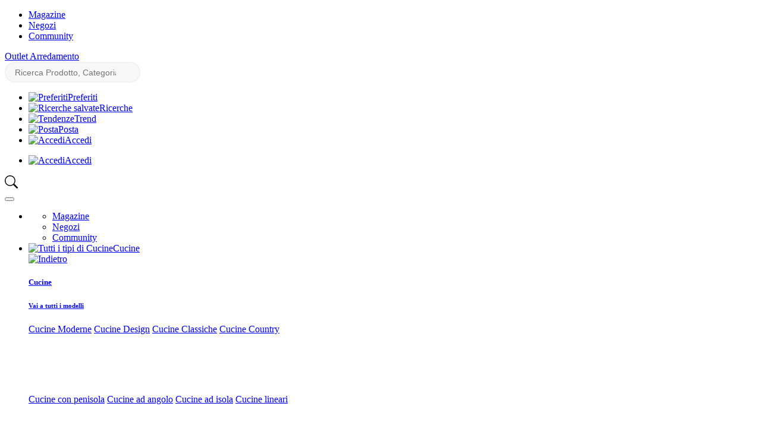

--- FILE ---
content_type: text/html
request_url: https://www.outletarredamento.it/?pagina=24
body_size: 24110
content:
<!doctype html>
<html prefix="og: http://ogp.me/ns#" lang="it" id="back-top">
<head>
  <meta charset="iso-8859-1">
  <title>Outlet Arredamento: Cucine, Divani, Mobili, Camere e Bagno</title>
  <script type="application/ld+json">
{
 "@context": "http://schema.org",
 "@type": "BreadcrumbList",
 "itemListElement":
 [
  {
   "@type": "ListItem",
   "position": 1,
   "item":
   {
    "@id": "https://www.outletarredamento.it/",
    "name": ""
    }
  },
  {
   "@type": "ListItem",
  "position": 2,
  "item":
   {
     "@id": "https://www.outletarredamento.it",
     "name": ""
   }
  }
 ]
}
</script>
  <meta name="description" content="In Outlet Arredamento trovi un ampio catalogo di cucine, camere, divani, soggiorni, salotti, armadi e arredo bagno.  Occasioni ed offerte per i mobili di design." />
  <meta name="robots" content="index, follow" />
  <meta name="viewport" content="width=device-width, initial-scale=1.0, viewport-fit=cover" />
  <link rel="canonical" href="https://www.outletarredamento.it" />
  <meta name="format-detection" content="telephone=no">
  <meta property="og:title" content="Outlet Arredamento: Cucine, Divani, Mobili, Camere e Bagno" />
  <meta property="og:type" content="website" />
  <meta property="og:url" content="https://www.outletarredamento.it" />
  <meta property="og:image" itemprop="image" content="https://www.outletarredamento.it/core/resize_image.asp?image=/images/logo.webp" />
  <meta property="og:description" content="In Outlet Arredamento trovi un ampio catalogo di cucine, camere, divani, soggiorni, salotti, armadi e arredo bagno.  Occasioni ed offerte per i mobili di design." />
  <meta name="facebook-domain-verification" content="cmvfmlmwmy3hv8tglt75vslkrvpsta" />
  <link rel="apple-touch-icon" sizes="57x57" href="/@/imgs/favicon/apple-icon-57x57.png">
  <link rel="apple-touch-icon" sizes="60x60" href="/@/imgs/favicon/apple-icon-60x60.png">
  <link rel="apple-touch-icon" sizes="72x72" href="/@/imgs/favicon/apple-icon-72x72.png">
  <link rel="apple-touch-icon" sizes="76x76" href="/@/imgs/favicon/apple-icon-76x76.png">
  <link rel="apple-touch-icon" sizes="114x114" href="/@/imgs/favicon/apple-icon-114x114.png">
  <link rel="apple-touch-icon" sizes="120x120" href="/@/imgs/favicon/apple-icon-120x120.png">
  <link rel="apple-touch-icon" sizes="144x144" href="/@/imgs/favicon/apple-icon-144x144.png">
  <link rel="apple-touch-icon" sizes="152x152" href="/@/imgs/favicon/apple-icon-152x152.png">
  <link rel="apple-touch-icon" sizes="180x180" href="/@/imgs/favicon/apple-icon-180x180.png">
  <link rel="icon" type="image/png" sizes="192x192" href="/@/imgs/favicon/android-icon-192x192.png">
  <link rel="icon" type="image/png" sizes="32x32" href="/@/imgs/favicon/favicon-32x32.png">
  <link rel="icon" type="image/png" sizes="96x96" href="/@/imgs/favicon/favicon-96x96.png">
  <link rel="icon" type="image/png" sizes="16x16" href="/@/imgs/favicon/favicon-16x16.png">
  <link rel="manifest" href="/@/imgs/favicon/manifest.json">
  <meta name="msapplication-TileColor" content="#ffffff">
  <meta name="msapplication-TileImage" content="/@/imgs/favicon/ms-icon-144x144.png">
  <meta name="theme-color" content="#ffffff">

  <!--<script src="/@/cookie/getCookie.min.js"></script>-->
  <script>function getCookie(e){for(var o=document.cookie.split(";"),t=0;t<o.length;t++){var n=o[t].split("=");if(e==n[0].trim())return decodeURIComponent(n[1])}return null}</script>
    <script>
function checkWebPSupport() {
  return new Promise((resolve, reject) => {
  var img = new Image();
  img.onload = function() { setCookie('img_webp', 'va', 250); };
    img.onerror = function() { setCookie('img_webp', 'nonva', 250); };
    img.src = '/core/test/webp.webp';
  })
} 
if (getCookie('img_webp') == null || getCookie('img_webp') == '') {checkWebPSupport()};
function setCookie(cname, cvalue, exdays) {
  const d = new Date();
  d.setTime(d.getTime() + (exdays*24*60*60*1000));
  let expires = "expires="+ d.toUTCString();
  document.cookie = cname + "=" + cvalue + ";" + expires + ";path=/";
}
</script>
  <script src="/@/js/essential-outlet/utils.js?t=1.0"></script>
  <script src="/@/js/essential-outlet/user-utils.js?t=1.0"></script>
  <script src="/@/js/essential-outlet/fetch.js?t=1.0"></script>
  <script src="/@/js/b5/bootstrap.min.js?t=1.0" async defer></script>

  <!--Essential CSS-->

  <link rel="preload" as="style" href="/@/css/b5/bootstrap-grid.min.css?t=1.0">
  <link rel="stylesheet" href="/@/css/b5/bootstrap-grid.min.css?t=1.0">
  <link rel="preload" as="style" href="/@/css/b5/bootstrap-reboot.min.css?t=1.0">
  <link rel="stylesheet" href="/@/css/b5/bootstrap-reboot.min.css?t=1.0">
  <link rel="preload" as="style" href="/@/css/b5/bootstrap-utilities.min.css?t=1.0">
  <link rel="stylesheet" href="/@/css/b5/bootstrap-utilities.min.css?t=1.0">
  <link rel="preload" as="style" href="/@/css/b5/bootstrap.min.css?t=1.0">
  <link rel="stylesheet" href="/@/css/b5/bootstrap.min.css?t=1.0">

  <link rel="preload" as="style" href="/@/css/essential/style_head.min.css?t=1.0">
  <link rel="stylesheet" href="/@/css/essential/style_head.min.css?t=1.0">
  <link rel="preload" as="style" href="/@/css/essential/style_schedine.min.css?t=1.0">
  <link rel="stylesheet" href="/@/css/essential/style_schedine.min.css?t=1.0">
  <link rel="preload" as="style" href="/@/css/essential/style_index.min.css?t=1.0">
  <link rel="stylesheet" href="/@/css/essential/style_index.min.css?t=1.0">

  <script>
    document.addEventListener("DOMContentLoaded", function () {
      watchIfDeskOrMobile('768');

      const goBackTogglers = document.querySelectorAll('.nav-link.indietro');
          [...goBackTogglers].forEach(goBack => {
            goBack.addEventListener('click', function(e) {
              const el = e.currentTarget,
                    dropdownParent = el.closest('.dropdown-menu');
                    dropdownParent.style.display = 'none';
            })
          });

      checkCustomerWishlist();
      listenAdWishlistClick();
      
      const loginImg = document.getElementById('login-img'),
        loginText = document.getElementById('login-text'),
        loginTextFooter = document.getElementById('login-text-footer'),
        liLogin = document.querySelector('.li-login'),
        liTrends = document.querySelector('.li-trends'),
        liPreferiti = document.querySelector('.li-preferiti');
        liPosta = document.querySelector('.li-posta');
        liSearch = document.querySelector('.li-search');


      const trackLastSeen = () => {
        const currentUrl = window.location.href;
        console.log(currentUrl)
        if (currentUrl.endsWith('.html')) {
          const image = document.head.querySelector("meta[property='og:image']").getAttribute("content");
          const data = {
            "l": window.location.pathname,
            "i": image.replace('https://www.outletarredamento.it/core/resize_image.asp?image=', '')
          };
          updateLastSeenCookie(data)
        }
      }

      if (isCustomerLogged()) {
//        loginImg.src = '/@/imgs/svg/bootrap-icons/person-circle-logged.svg';
        loginImg.src = '/@/imgs/svg/bootrap-icons/person-circle.svg';
        loginText.innerText = 'Profilo';
        loginText.classList.add('text-bold');
//        loginText.classList.add('text-blue');
        loginTextFooter.innerText = 'Profilo';
        loginTextFooter.classList.add('text-bold');
        liLogin.classList.add('d-none');
        liTrends.classList.remove('d-none');
        liPreferiti.classList.remove('d-none');
        liPosta.classList.remove('d-none');
        liSearch.classList.remove('d-none');
        trackLastSeen()
      } else {
        loginImg.src = '/@/imgs/svg/bootrap-icons/person-circle.svg';
        loginText.innerText = 'Accedi';
        loginText.classList.remove('text-bold');
//        loginText.classList.remove('text-blue');
        loginTextFooter.innerText = 'Accedi';
        loginTextFooter.classList.remove('text-bold');
        liTrends.classList.add('d-none');
        liPreferiti.classList.add('d-none');
        liPosta.classList.add('d-none');
        liSearch.classList.add('d-none');
      }

    })

    var consetCookie1 = getCookie("CookieConsent");
    if (consetCookie1) {
      var idExec = 0;
      function adv_chiamata(id_banner) {
        const advFetchUri = "/api/adv.asp?id=" + id_banner + "&rnd=" + Math.random();
        essentialFetchAsync(advFetchUri, 'GET').then((resp) => {
          if (resp) {
            document.querySelector('#adv_' + id_banner).innerHTML = resp;
            if (resp.indexOf('script') > 0) {
              const srcPixelScriptADV = document.querySelector('#adv_' + id_banner + ' script').src,
                newScriptPixelADV = document.createElement("script");

              newScriptPixelADV.type = 'text/javascript';
              newScriptPixelADV.src = srcPixelScriptADV;
              document.body.appendChild(newScriptPixelADV);
            } else if (resp.indexOf('overlayPop') > 0) {
              setTimeout(function () {
                document.body.classList.add("modal-open");
                document.querySelector(".overlayPop").style.display = "flex";
                document.querySelector(".overlayPop").classList.add("show");
                document.querySelector('#adv_'+id_banner).style.zIndex = "999999999";
              }, 5000);
              var time_chiusura_overlay = document.querySelector(".overlayPop").getAttribute("data-close");
              time_chiusura_overlay = 5000 + Number(time_chiusura_overlay) ;
              setTimeout(function () {
                if (document.body.classList.contains("modal-open")) {
                  document.body.classList.remove("modal-open");
                  document.querySelector(".overlayPop").style.display = "none";
                  document.querySelector(".overlayPop").classList.remove("show");
                  document.querySelector("#adv_45").remove();
                }
              }, time_chiusura_overlay);
            }
          }
        })
      }

      function chiudi_overlay() {
        document.body.classList.remove("modal-open");
        document.querySelector(".overlayPop").style.display = "none";
        document.querySelector(".overlayPop").classList.remove("show");
        document.querySelector("#adv_45").remove();
        
      };
      function attiva_audio() {
        var videoConAudio = document.querySelector(".overlayPop video");
        if (videoConAudio.muted == true) {
          videoConAudio.muted = false;
          document.querySelector(".overlayPop .audio_si_no img").setAttribute("src", "/@/js-css/svg/volume.svg");
        } else {
          videoConAudio.muted = true;
          document.querySelector(".overlayPop .audio_si_no img").setAttribute("src", "/@/js-css/svg/volume-off.svg");
        }
      };
      essentialFetchAsync('/api/adv.asp?id=0', 'GET');
    }

    function goBack() {
      window.history.back();
    }
  </script>


</head>

<body>


  <div class="skin">
    <div id="adv_34"></div>
<script>adv_chiamata(34);
</script>
  </div>

  <div id="adv_45"></div><script>adv_chiamata(45);</script>

  <script>
    let showing = false;

    const toggleSearchBox = (forceHide = null) => {
      const searchBoxTmpl = document.querySelector('.search-box-template'),
        searchBoxTarget = document.querySelector('.search-box-target');

      if (forceHide) {
        showing = true;
      }

      if (!showing) {
        if (searchBoxTmpl) {
          if (searchBoxTmpl.children.length) {
            if (searchBoxTarget) {
              [...searchBoxTmpl.children].forEach(e => {
                searchBoxTarget.appendChild(e)
              });

            }
          }
        }
      } else {
        if (searchBoxTarget) {
          if (searchBoxTarget.children.length) {
            if (searchBoxTmpl) {
              [...searchBoxTarget.children].forEach(e => {
                searchBoxTmpl.appendChild(e)
              });
            }
          }
        }
      }
      if (searchBoxTarget) {
        if (searchBoxTarget.classList.length) {
          searchBoxTarget.classList.toggle('search-box-collapsed');
        }
      }
      showing = !showing;
    }



    const mediaQuery = window.matchMedia('(min-width: 992px)')
    function handleTabletChange(e) {
      if (e.matches) {
        toggleSearchBox(true)
      }
    }

    mediaQuery.addListener(handleTabletChange)
    handleTabletChange(mediaQuery)



    document.addEventListener("DOMContentLoaded", function () {
      document.querySelector('.mobile-search').addEventListener('click', function () {
        toggleSearchBox()
      })
    })


  </script>

  <div class="bg-white position-relative all">

    <nav class="navbar navbar-expand-lg nav-default hs-nav my-0 mx-auto w-100">
      <div class="serv-menu desk d-none d-lg-block position-absolute bg-custom-red top-0">
        <ul class="d-inline-block m-0">
          <li class="d-inline"><a class="text-white" rel="noopener" href="https://www.arredamento.it" target="_blank" title="Arredamento">Magazine</a></li>
          <li class="d-inline"><a class="text-white" rel="noopener" href="https://www.negozidiarredamento.it" target="_blank" title="Negozi di arredamento">Negozi</a></li>
          <li class="d-inline"><a class="text-white" rel="noopener" href="https://www.arredamento.it/forum/" target="_blank" title="Forum Arredamento">Community</a></li>
        </ul>
      </div>
      <div class="container-fluid d-block px-0 hs-nav">
        <div class="navbar-header py-2 px-3 p-md-3 d-flex align-items-center" itemscope itemtype="https://schema.org/Organization">
          <div class="logo col d-flex"><a href="/" class="image m-0 d-block" title="Outlet Arredamento">Outlet Arredamento</a></div>
          <div class="col text-center px-3 px-md-0 search-box-template d-none d-lg-block"><script>

	function ripristino() {
		const searchBoxContainer = document.querySelector('.search-box-container'),
		searchBox = searchBoxContainer.querySelector('#search-box'),
			closeIcon = searchBoxContainer.querySelector('.fa-times'),
			resultContainer = document.querySelector('.search-box-result');

		searchBox.value = "";
		closeIcon.setAttribute("onclick", "");
		closeIcon.classList.remove("fa-times");
		if (resultContainer.classList.contains('d-block')) {
			resultContainer.classList.remove('d-block');
		}
		resultContainer.innerHTML = "";
		resultContainer.classList.add('d-none');

	}
	
	window.addEventListener("DOMContentLoaded", () => {
		const searchBoxContainer = document.querySelector('.search-box-container'),
		searchBox = searchBoxContainer.querySelector('#search-box'),
			searchIcon = searchBoxContainer.querySelector('.fa-search'),
			closeIcon = searchBoxContainer.querySelector('.fa-times'),
			resultContainer = document.querySelector('.search-box-result');

		searchBox.addEventListener("keyup", (event) => {
			searchIcon.classList.add('fa-times');
			searchIcon.setAttribute('onclick', "ripristino()");
			if (event.currentTarget.value.length === 0) {
				closeIcon.setAttribute('onclick', "");
				closeIcon.classList.remove('.fa-times');
			}


		
			
			let getUrl = new URL(window.location.origin + '/core/elastic_cerca.asp');
			getUrl.searchParams.set('keyword', event.currentTarget.value);

			
			fetch(getUrl, {
				method: 'GET'
			})
			.then(response => {
				if (!response.ok) {
					throw new Error(`Errore http! status: ${response.status}`);
				}
				return response.text();
			})
			.then(data => {
				
				resultContainer.classList.add('d-block');
				resultContainer.innerHTML = data;
				searchBox.style.background = "#fff";
				
			})
			.catch(error => {
				console.error('Si Ã¨ verificato un errore:', error);
			});

		})


	});
</script>

<style>
	.fa-search {
		background-image: url(/@/imgs/svg/loupe-b.svg);
		background-repeat: no-repeat;
		background-position: center;
		background-size: 18px;
	}

	.cerca_navbar .fa-search.fa-times {
		background-image: url(/@/imgs/svg/close.svg) !important;
		background-repeat: no-repeat;
		background-position: center;
		background-size: 18px;
	}


	#search-box {
		padding: 8px 40px 8px 15px;
		border: solid 1.5px #f2f2f2;
		outline: none !important;
		border-radius: 20px;
		background-color: #f8f8f8;
		font-size: 14px;
	}

	#search-box:hover,
	#search-box:focus,
	#search-box:visited {
		background-color: white;
	}

	.cerca_navbar .fa-search {

		top: auto;
		right: 0;
		width: 45px;
	}

	.search-box-result {
		border-top: 0.1rem solid #eff1f3;
		left: 1rem;
		right: 1rem;
		top: calc(100% - auto);
		-webkit-box-shadow: 0 0.2rem 0.75rem rgba(26, 42, 52, 0.25);
		box-shadow: 0 0.2rem 0.75rem rgba(26, 42, 52, 0.25);
		height: calc(-6.6rem + 100vh);
		box-sizing: border-box;
		max-height: 550px !important;
		z-index: 10000 !important;
	}

	.risultatiSinistra {
		padding: 0;
		display: -webkit-box;
		display: -ms-flexbox;
		display: flex;
		margin: 0;
		-webkit-box-orient: vertical;
		-webkit-box-direction: normal;
		-ms-flex-direction: column;
		flex-direction: column;
		-webkit-box-flex: 1;
		-ms-flex-positive: 1;
		flex-grow: 1;
		min-width: 30%;
		box-sizing: border-box;
		overflow-y: scroll;
	}

	.risultatiDestra {
		padding: 0;
		display: flex;
		margin: 0;
		-webkit-box-orient: horizontal;
		-webkit-box-direction: normal;
		-ms-flex-direction: row;
		flex-direction: row;
		-ms-flex-wrap: wrap;
		flex-wrap: wrap;
		-webkit-box-flex: 1;
		-ms-flex-positive: 1;
		flex-grow: 1;
		position: relative;
		margin-left: 0px;
		border-top: none;
		border-left: 0.1rem solid #eff1f3;
		padding-left: 1rem;
		margin-left: 1rem;
		padding-top: 0;
		box-sizing: border-box;
		overflow-y: scroll;
	}

	.risultatiDestra li,
	.risultatiSinistra li {
		list-style: none;
		box-sizing: border-box;
	}

	.risultatiSinistra li a {
		background-color: transparent;
		outline-offset: .1rem;
		color: inherit;
		text-decoration: none;
		font-weight: bold;
		display: block;
		font-size: 1rem;
		text-align: left;
		color: #a5adb8;
		padding: 1rem 3rem 1rem 0.5rem;
		-webkit-transition: all 250ms ease;
		-o-transition: all 250ms ease;
		transition: all 250ms ease;
		box-sizing: border-box;
	}

	.risultatiSinistra li a:hover {
		color: #62707f;
		background-color: #eff1f3;
	}

	.risultatiDestra li {
		padding: 1rem;
		border-right: 0.1rem solid #eff1f3;
		border-bottom: 0.1rem solid #eff1f3;
		-webkit-box-flex: 1;
		-ms-flex-positive: 1;
		flex-grow: 1;
		width: 25%;
		max-width: 25%;
	}

	.risultatiDestra li a {
		background-color: transparent;
		outline-offset: .1rem;
		color: inherit;
		text-decoration: none;
		box-sizing: border-box;
	}

	.risultatiDestra li a:hover {
		color: #007dbc;
	}

	.risultatiDestra li a img {
		width: 100%;
		box-sizing: border-box;
	}

	.risultatiDestra li a p {
		display: block;
		text-align: left;
		width: 100%;
		/*font-style: italic;*/
		padding: .5rem;
		font-size: .8rem;
		line-height: 1.2;
		box-sizing: border-box;
	}

	@media(max-width: 1599px) {
		.risultatiDestra li {
			width: 33.33333%;
			max-width: 33.33333%;
		}
	}

	@media(max-width: 1220px) {
		.searchResult {
			top: calc(100% - 10rem)
		}
	}

	@media(max-width: 1199px) {
		.risultatiSinistra {
			min-width: 100%;
		}

		.searchResult {
			display: block !important;
		}

		.risultatiDestra {
			border: none !important;
			padding: 0 !important;
			margin: 0 !important;
		}
	}

	@media(max-width: 991px) {
		.risultatiDestra li {
			width: 50%;
			max-width: 50%;
		}

		.risultatiDestra li a p {
			font-size: .9rem;
			padding: .5rem;
		}

		.risultatiSinistra li a {
			font-size: 14px;
		}

		.risultatiDestra li a p {
			font-size: 13px;
		}
	}

	@media (max-width: 767px) {
		.cercaMenu {
			position: relative;
			right: 0rem;
			cursor: pointer;
			background: none;
			border: none;
			float: right;
		}

		.cercaMenu svg {
			width: 20px;
			height: 20px;
		}

		#ricerchina {
			z-index: 1000;
			background: var(--white);
			padding: .5rem;
			position: absolute;
			left: 0;
			right: 0; 
			top: calc(100% + 1px);
		}

		.cerca_navbar {
			width: 100%;
			margin: 0;
			float: none !important
		}

		#search-box {
			font-size: 12px;
		}

		.search-box-result {
			top: auto;
		}
	}


	.search-box-result:empty {
		display: none !important;
	}
</style>


<div class="cerca_navbar ricerca d-flex search-box-container position-relative">
	<input type="text" id="search-box" class="w-100 text-start fw-light" placeholder="Ricerca Prodotto, Categoria, Ecc.." autocomplete="off" title="Ricerca Prodotto" /><i
		class="fa fa-search position-absolute h-100 bg-transparent" aria-hidden="true"></i>
</div>
<div class="search-box-result position-absolute bg-white text-uppercase overflow-auto p-3 pt-0 d-flex"></div></div>
          <div class="menu-utente col d-none d-lg-block">
            <ul class="row align-items-center justify-content-end">
              <li class="col-auto li-preferiti d-none"><a class="d-inline" href="/account/assistant" title="Preferiti" rel="nofollow"><img alt="Preferiti" src="/@/imgs/svg/bootrap-icons/heart.svg" width="20" height="20"><span>Preferiti</span></a></li>
              <li class="col-auto li-search d-none"><a class="d-inline" href="/account/searches" title="Ricerche salvate" rel="nofollow"><img alt="Ricerche salvate" src="/@/imgs/svg/bootrap-icons/search.svg" width="20" height="20"><span>Ricerche</span></a></li>
              <li class="col-auto li-trends d-none"><a class="d-inline" href="/account/trends" title="Tendenze" rel="nofollow"><img alt="Tendenze" src="/@/imgs/svg/bootrap-icons/lightning.svg" width="20" height="20"><span>Trend</span></a></li>
              <li class="col-auto li-posta d-none"><a class="d-inline" href="/account/requests" title="Posta" rel="nofollow"><img alt="Posta" src="/@/imgs/svg/bootrap-icons/chat-left.svg" width="20" height="20"><span>Posta</span></a></li>
              <li class="col-auto"><a class="d-inline" href="/account/profile" title="Accedi" rel="nofollow"><img id="login-img" alt="Accedi" src="/@/imgs/svg/bootrap-icons/person-circle.svg" width="20" height="20"><span id="login-text" class="">Accedi</span></a></li>
            </ul>
          </div>
          
          <div class="menu-utente col-auto d-block d-lg-none">
            <ul class="row align-items-center justify-content-end">
              <li class="col-auto li-login pe-3 ps-0"><a class="d-inline" href="/account/" title="Accedi" rel="nofollow"><img id="login-img" alt="Accedi" src="/@/imgs/svg/bootrap-icons/person-circle.svg" width="22" height="22"><span id="login-text" class="d-none">Accedi</span></a></li>
            </ul>
          </div>
          
          <div class="mobile-search col-auto d-lg-none mx-md-3 me-3">
            <svg xmlns="http://www.w3.org/2000/svg" width="22" height="22" fill="currentColor" class="bi bi-search"
              viewBox="0 0 16 16">
              <path
                d="M11.742 10.344a6.5 6.5 0 1 0-1.397 1.398h-.001q.044.06.098.115l3.85 3.85a1 1 0 0 0 1.415-1.414l-3.85-3.85a1 1 0 0 0-.115-.1zM12 6.5a5.5 5.5 0 1 1-11 0 5.5 5.5 0 0 1 11 0" />
            </svg>
          </div>
          <button type="button" class="navbar-toggler first-button shadow-none px-0" data-bs-toggle="collapse"
            data-bs-target="#mobile-nav" aria-expanded="false" name="Menu" title="Menu">
            <div class="animated-icon1 position-relative m-0">
              <span class="top-0 bg-dark d-block w-100 position-absolute"></span>
              <span class="bg-dark d-block w-100 position-absolute"></span>
              <span class="bg-dark d-block w-100 position-absolute"></span>
            </div>
          </button>
        </div>
        <div class="collapse navbar-collapse justify-content-center w-100" id="mobile-nav">

          <ul class="navbar-nav w-100 justify-content-around">
            <li class="nav-item dropdown has-megamenu d-block d-md-none">
              <div class="serv-menu bg-custom-red positon-relative w-100 text-center border-bottom border-white">
                <ul class="list-unstyled d-inline-block m-0 py-2">
                  <li class="d-inline"><a rel="noopener" class="ps-0 text-sm text-white" href="https://www.arredamento.it" target="_blank" title="Arredamento">Magazine</a></li>
                  <li class="d-inline"><a rel="noopener" class="ps-0 text-sm text-white" href="https://www.negozidiarredamento.it" target="_blank" title="Negozi di arredamento">Negozi</a>
                  </li>
                  <li class="d-inline"><a rel="noopener" class="ps-0 text-sm text-white" href="https://www.arredamento.it/forum/" target="_blank" title="Forum Arredamento">Community</a>
                  </li>
                </ul>
              </div>
            </li>

            
<li class="nav-item dropdown has-megamenu">
  <a href="/cucine" title="Le migliori Cucine" class="nav-link dropdown-toggle" data-bs-toggle="dropdown">
    <img class="d-lg-block my-lg-2 ms-3 me-4 mx-lg-auto" alt="Tutti i tipi di Cucine" src="/@/imgs/svg/kitchen.svg" width="28" height="28" loading="lazy">Cucine</a>
  <div class="dropdown-menu megamenu p-4 pb-5 px-lg-5 animate slideIn" role="menu">
    <div class="row g-3 justify-content-center">
      <div class="col nav-item d-block d-lg-none pb-4">
        <a href="#" class="nav-link medium indietro" title="Torna indietro"><img class="img-fluid" alt="Indietro" src="/@/imgs/left-arrow.svg" width="32" height="32" loading="lazy"></a>
      </div>
      <div class="col-lg-3">
        <h5><a href="/cucine" title="Cucine" class="text-decoration-underline">Cucine</a></h5>
        <h6><a href="/cucine" title="Cucine">Vai a tutti i modelli</a></h6>
        <a class="dropdown-item px-0 mb-2" href="/cucine_moderne" title="Cucine Moderne">Cucine Moderne</a>
        <a class="dropdown-item px-0 mb-2" href="/cucine_design" title="Cucine Design">Cucine Design</a>
        <a class="dropdown-item px-0 mb-2" href="/cucine_classico" title="Cucine Classiche">Cucine Classiche</a>
        <a class="dropdown-item px-0 mb-2" href="/cucine_country" title="Cucine Country">Cucine Country</a>
      </div>
      <div class="col-lg-3">
        <h5 class="d-none d-lg-block">&nbsp;</h5>
        <h6>&nbsp;</h6>
        <a class="dropdown-item px-0 mb-2" href="/cucine_con-penisola" title="Cucine con penisola">Cucine con penisola</a>
        <a class="dropdown-item px-0 mb-2" href="/cucine_ad-angolo" title="Cucine ad angolo">Cucine ad angolo</a>
        <a class="dropdown-item px-0 mb-2" href="/cucine_ad-isola" title="Cucine ad isola">Cucine ad isola</a>
        <a class="dropdown-item px-0 mb-2" href="/cucine_lineare" title="Cucine lineari">Cucine lineari</a>
      </div>
      <div class="col-lg-3">
        <h5>&nbsp;</h5>
        <h6>Elettrodomestici</h6>
        <a class="dropdown-item px-0 mb-2" href="/cappe" title="Cappe">Cappe</a>
        <a class="dropdown-item px-0 mb-2" href="/forno" title="Forno">Forno</a>
        <a class="dropdown-item px-0 mb-2" href="/elettrodomestici-frigorifero" title="Frigoriferi">Frigoriferi</a>
        <a class="dropdown-item px-0 mb-2" href="/lavastoviglie" title="Lavastoviglie">Lavastoviglie</a>
      </div>
      <div class="col-lg-3">
        <h5 class="d-none d-lg-block">&nbsp;</h5>
        <h6>&nbsp;</h6>
        <a class="dropdown-item px-0 mb-2" href="/lavello" title="Lavello">Lavello</a>
        <a class="dropdown-item px-0 mb-2" href="/elettrodomestici-piano-cottura" title="Piano Cottura">Piano Cottura</a>
        <a class="dropdown-item px-0 mb-2" href="/piccoli-elettrodomestici" title="Piccoli Elettrodomestici">Piccoli Elettrodomestici</a>
      </div>
    </div>
  </div>
</li>

<li class="nav-item dropdown has-megamenu">
  <a href="#" title="La Zona Giorno" class="nav-link dropdown-toggle" data-bs-toggle="dropdown"><img class="d-lg-block my-lg-2 ms-3 me-4 mx-lg-auto" alt="Tutti i tipi di Zona Giorno" src="/@/imgs/svg/sofa.svg" width="28" height="28" loading="lazy">Zona Giorno</a>
  <div class="dropdown-menu megamenu p-4 pb-5 px-lg-5 animate slideIn" role="menu">
    <div class="row g-3 justify-content-center">
      <div class="col nav-item d-block d-lg-none pb-4">
        <a href="#" class="nav-link medium indietro" title="Torna indietro"><img class="img-fluid" alt="Indietro" src="/@/imgs/left-arrow.svg" width="32" height="32" loading="lazy"></a>
      </div>
      <div class="col-lg-3">
        <h5 class="d-none d-lg-block">&nbsp;</h5>
        <h6>Categorie ordine alfabetico</h6>
        <a class="dropdown-item px-0 mb-2" href="/consolle" title="Consolle">Consolle</a>
        <a class="dropdown-item px-0 mb-2" href="/divani" title="Divani">Divani</a>
        <a class="dropdown-item px-0 mb-2" href="/divani_divani-letto" title="Divani letto">Divani letto</a>
        <a class="dropdown-item px-0 mb-2" href="/librerie" title="Librerie">Librerie</a>
        <a class="dropdown-item px-0 mb-2" href="/madie" title="Madie">Madie</a>
      </div>
      <div class="col-lg-3">
        <h5 class="d-none d-lg-block">&nbsp;</h5>
        <h6>&nbsp;</h6>
        <a class="dropdown-item px-0 mb-2" href="/mensole" title="Mensole">Mensole</a>
        <a class="dropdown-item px-0 mb-2" href="/mobili-ingresso" title="Mobili Ingresso">Mobili Ingresso</a>
        <a class="dropdown-item px-0 mb-2" href="/pareti-attrezzate" title="Pareti Attrezzate">Pareti Attrezzate</a>
        <a class="dropdown-item px-0 mb-2" href="/poltrone" title="Poltrone">Poltrone</a>
        <a class="dropdown-item px-0 mb-2" href="/poltrone-letto" title="Poltrone letto">Poltrone letto</a>
      </div>
      <div class="col-lg-3">
        <h5 class="d-none d-lg-block">&nbsp;</h5>
        <h6>&nbsp;</h6>
        <a class="dropdown-item px-0 mb-2" href="/poltrone-relax" title="Poltrone relax">Poltrone relax</a>
        <a class="dropdown-item px-0 mb-2" href="/portatv" title="Porta TV">Porta TV</a>
        <a class="dropdown-item px-0 mb-2" href="/pouf" title="Pouf">Pouf</a>
        <a class="dropdown-item px-0 mb-2" href="/sedie" title="Sedie">Sedie</a>
      </div>
      <div class="col-lg-3">
        <h5 class="d-none d-lg-block">&nbsp;</h5>
        <h6>&nbsp;</h6>
        <a class="dropdown-item px-0 mb-2" href="/sgabello" title="Sgabelli">Sgabelli</a>
        <a class="dropdown-item px-0 mb-2" href="/soggiorni-completi" title="Soggiorni completi">Soggiorni completi</a>
        <a class="dropdown-item px-0 mb-2" href="/tavoli" title="Tavoli">Tavoli</a>
        <a class="dropdown-item px-0 mb-2" href="/vetrinette" title="Vetrinette">Vetrinette</a>
      </div>
    </div>
  </div>
</li>

<li class="nav-item dropdown has-megamenu">
  <a href="#" title="La Zona Notte" class="nav-link dropdown-toggle" data-bs-toggle="dropdown"><img class="d-lg-block my-lg-2 ms-3 me-4 mx-lg-auto" alt="Tutti i tipi di Zona Notte" src="/@/imgs/svg/bed.svg" width="28" height="28" loading="lazy">Zona Notte</a>
  <div class="dropdown-menu megamenu p-4 pb-5 px-lg-5 animate slideIn" role="menu">
    <div class="row g-3 justify-content-center">
      <div class="col nav-item d-block d-lg-none pb-4">
        <a href="#" class="nav-link medium indietro" title="Torna indietro"><img class="img-fluid" alt="Indietro" src="/@/imgs/left-arrow.svg" width="32" height="32" loading="lazy"></a>
      </div>
      <div class="col-lg-3">
        <h5 class="d-none d-lg-block">&nbsp;</h5>
        <h6>Categorie ordine alfabetico</h6>
        <a class="dropdown-item px-0 mb-2" href="/armadi" title="Armadi">Armadi</a>
        <a class="dropdown-item px-0 mb-2" href="/camerette" title="Camerette">Camerette</a>
        <a class="dropdown-item px-0 mb-2" href="/camere-da-letto" title="Camere da letto">Camere da letto</a>
        <a class="dropdown-item px-0 mb-2" href="/cassettiere" title="Cassettiere">Cassettiere</a>
      </div>
      <div class="col-lg-3">
        <h5 class="d-none d-lg-block">&nbsp;</h5>
        <h6>&nbsp;</h6>
        <a class="dropdown-item px-0 mb-2" href="/comodini" title="Comodini">Comodini</a>        
        <a class="dropdown-item px-0 mb-2" href="/letti" title="Letti">Letti</a>
        <a class="dropdown-item px-0 mb-2" href="/materassi" title="Materassi">Materassi</a>
        <a class="dropdown-item px-0 mb-2" href="/reti-letto" title="Reti letto">Reti letto</a>
      </div>
    </div>
  </div>
</li>

<li class="nav-item dropdown has-megamenu">
  <a href="/arredo-bagno" title="L'Arredo Bagno" class="nav-link dropdown-toggle" data-bs-toggle="dropdown"><img class="d-lg-block my-lg-2 ms-3 me-4 mx-lg-auto" alt="Tutti i tipi di Arredo Bagno" src="/@/imgs/svg/bath.svg" width="28" height="28" loading="lazy">Arredo Bagno</a>
  <div class="dropdown-menu megamenu p-4 pb-5 px-lg-5 animate slideIn" role="menu">
    <div class="row g-3 justify-content-center">
      <div class="col nav-item d-block d-lg-none pb-4">
        <a href="#" class="nav-link medium indietro" title="Torna indietro"><img class="img-fluid" alt="Indietro" src="/@/imgs/left-arrow.svg" width="32" height="32" loading="lazy"></a>
      </div>
      <div class="col-lg-3">
        <h5><a href="/arredo-bagno" title="Mobili Bagno" class="text-decoration-underline">Mobili Bagno</a></h5>
        <h6><a href="/arredo-bagno" title="Mobili Bagno">Vai a tutti i modelli</a></h6>
        <a class="dropdown-item px-0 mb-2" href="/arredo-bagno_sospeso" title="Mobili bagno sospeso">Mobili bagno sospeso</a>
        <a class="dropdown-item px-0 mb-2" href="/arredo-bagno_a-terra" title="Mobili bagno a terra">Mobili bagno a terra</a>
        <a class="dropdown-item px-0 mb-2" href="/arredo-bagno_lavanderia" title="Mobili bagno lavanderia">Mobili bagno lavanderia</a>
      </div>
      <div class="col-lg-3">
        <h5 class="d-none d-lg-block">&nbsp;</h5>
        <h6>&nbsp;</h6>
        <a class="dropdown-item px-0 mb-2" href="/sanitari-bagno-box-doccia" title="Box doccia">Box doccia</a>
        <a class="dropdown-item px-0 mb-2" href="/lavabo" title="Lavabo">Lavabo</a>
        <a class="dropdown-item px-0 mb-2" href="/sanitari-bagno-piatti-doccia" title="Piatti doccia">Piatti doccia</a>
        <a class="dropdown-item px-0 mb-2" href="/sanitari-bagno-rubinetteria-bagno" title="Rubinetteria bagno">Rubinetteria bagno</a>
      </div>
      <div class="col-lg-3">
        <h5 class="d-none d-lg-block">&nbsp;</h5>
        <h6>&nbsp;</h6>
        <a class="dropdown-item px-0 mb-2" href="/sanitari" title="Sanitari">Sanitari</a>
        <a class="dropdown-item px-0 mb-2" href="/sanitari-bagno-vasche-da-bagno" title="Vasche da bagno">Vasche da bagno</a>
        <a class="dropdown-item px-0 mb-2" href="/sanitari-bagno-vasche-idromassaggio" title="Vasche idromassaggio">Vasche idromassaggio</a>
      </div>
    </div>
  </div>
</li>

<li class="nav-item dropdown has-megamenu">
  <a href="#" title="Prodotti per l'Edilizia" class="nav-link dropdown-toggle" data-bs-toggle="dropdown"><img class="d-lg-block my-lg-2 ms-3 me-4 mx-lg-auto" alt="Tutti per l'Edilizia" src="/@/imgs/svg/compass.svg" width="28" height="28" loading="lazy">Edilizia</a>
  <div class="dropdown-menu megamenu p-4 pb-5 px-lg-5 animate slideIn" role="menu">
    <div class="row g-3 justify-content-center">
      <div class="col nav-item d-block d-lg-none pb-4"><a href="#" class="nav-link medium indietro" title="Torna indietro"><img class="img-fluid" alt="Indietro" src="/@/imgs/left-arrow.svg" width="32" height="32" loading="lazy"></a>
      </div>
      <div class="col-lg-3">
        <h5 class="d-none d-lg-block">&nbsp;</h5>
        <h6>Categorie ordine alfabetico</h6>
        <a class="dropdown-item px-0 mb-2" href="/caminetti" title="Caminetti">Caminetti</a>
        <a class="dropdown-item px-0 mb-2" href="/carta-da-parati" title="Carta da Parati">Carta da Parati</a>
      </div>
      <div class="col-lg-3">
        <h5 class="d-none d-lg-block">&nbsp;</h5>
        <h6>&nbsp;</h6>
        <a class="dropdown-item px-0 mb-2" href="/pavimenti" title="Pavimenti">Pavimenti</a>
        <a class="dropdown-item px-0 mb-2" href="/porte" title="Porte">Porte</a>
        <a class="dropdown-item px-0 mb-2" href="/stufe" title="Stufe">Stufe</a>
      </div>
    </div>
  </div>
</li>

<li class="nav-item dropdown has-megamenu">
  <a href="/illuminazione" title="Illuminazione per la casa" class="nav-link dropdown-toggle" data-bs-toggle="dropdown"><img class="d-lg-block my-lg-2 ms-3 me-4 mx-lg-auto" alt="Tutti i tipi di Illuminazione" src="/@/imgs/svg/lamp.svg" width="28" height="28" loading="lazy">Illuminazione</a>
  <div class="dropdown-menu megamenu p-4 pb-5 px-lg-5 animate slideIn" role="menu">
    <div class="row g-3 justify-content-center">
      <div class="col nav-item d-block d-lg-none pb-4">
        <a href="#" class="nav-link medium indietro" title="Torna indietro"><img class="img-fluid" alt="Indietro" src="/@/imgs/left-arrow.svg" width="32" height="32" loading="lazy"></a>
      </div>
      <div class="col-lg-3">
        <h5><a href="/illuminazione" title="Lampade" class="text-decoration-underline">Lampade</a></h5>
        <h6><a href="/illuminazione" title="Lampade">Vai a tutti i modelli</a></h6>
        <a class="dropdown-item px-0 mb-2" href="/illuminazione_lampade-da-terra" title="Illuminazione da terra">Lampade da terra</a>
        <a class="dropdown-item px-0 mb-2" href="/illuminazione_lampade-da-tavolo" title="Illuminazione da tavolo">Lampade da tavolo</a>
        <a class="dropdown-item px-0 mb-2" href="/illuminazione_lampade-a-sospensione" title="Illuminazione a sospensione">Lampade a sospensione</a>
      </div>
      <div class="col-lg-3">
        <h5 class="d-none d-lg-block">&nbsp;</h5>
        <h6>&nbsp;</h6>
        <a class="dropdown-item px-0 mb-2" href="/illuminazione_lampade-da-parete" title="Illuminazione applique da parete">Applique da parete</a>
        <a class="dropdown-item px-0 mb-2" href="/illuminazione_lampade-da-soffitto" title="Illuminazione plafoniere da soffitto">Plafoniere da soffitto</a>
      </div>
    </div>
  </div>
</li>

<li class="nav-item dropdown has-megamenu">
  <a href="/arredo-giardino" title="Arredo Giardino" class="nav-link dropdown-toggle" data-bs-toggle="dropdown"><img class="d-lg-block my-lg-2 ms-3 me-4 mx-lg-auto" alt="Tutto per l'Arredo Giardino" src="/@/imgs/svg/terrace.svg" width="28" height="28" loading="lazy">Giardino</a>
  <div class="dropdown-menu megamenu p-4 pb-5 px-lg-5 animate slideIn" role="menu">
    <div class="row g-3 justify-content-center">
      <div class="col nav-item d-block d-lg-none pb-4"><a href="#" class="nav-link medium indietro" title="Torna indietro"><img class="img-fluid" alt="Indietro" src="/@/imgs/left-arrow.svg" width="32" height="32" loading="lazy"></a>
      </div>
      <div class="col-lg-3">
        <h5><a href="/arredo-giardino" title="Arredo Giardino" class="text-decoration-underline">Arredo Giardino</a></h5>
        <h6><a href="/arredo-giardino" title="Arredo Giardino">Categorie ordine alfabetico</a></h6>
        <a class="dropdown-item px-0 mb-2" href="/barbecue" title="Barbecue">Barbecue</a>
        <a class="dropdown-item px-0 mb-2" href="/arredo-giardino-casette-da-giardino" title="Casette da giardino">Casette da giardino</a>
        <a class="dropdown-item px-0 mb-2" href="/arredo-giardino-divani-giardino" title="Divani da giardino">Divani da giardino</a>
        <a class="dropdown-item px-0 mb-2" href="/pergotende" title="Pergotende">Pergotende</a>
      </div>
      <div class="col-lg-3">
        <h5 class="d-none d-lg-block">&nbsp;</h5>
        <h6>&nbsp;</h6>
        <a class="dropdown-item px-0 mb-2" href="/sedie-giardino" title="Sedie da giardino">Sedie da giardino</a>
        <a class="dropdown-item px-0 mb-2" href="/arredo-giardino-set" title="Set da giardino">Set da giardino</a>
        <a class="dropdown-item px-0 mb-2" href="/tavoli-da-giardino" title="Tavoli da giardino">Tavoli da giardino</a>
      </div>
    </div>
  </div>
</li>

<li class="nav-item dropdown has-megamenu">
  <a href="#" title="I Complementi" class="nav-link dropdown-toggle" data-bs-toggle="dropdown"><img class="d-lg-block my-lg-2 ms-3 me-4 mx-lg-auto" alt="Tutti i tipi di Complementi" src="/@/imgs/svg/carpet.svg" width="28" height="28" loading="lazy">Complementi</a>
  <div class="dropdown-menu megamenu p-4 pb-5 px-lg-5 animate slideIn" role="menu">
    <div class="row g-3 justify-content-center">
      <div class="col nav-item d-block d-lg-none pb-4">
        <a href="#" class="nav-link medium indietro" title="Torna indietro"><img class="img-fluid" alt="Indietro" src="/@/imgs/left-arrow.svg" width="32" height="32" loading="lazy"></a>
      </div>
      <div class="col-lg-3">
        <h5 class="d-none d-lg-block">&nbsp;</h5>
        <h6>Categorie ordine alfabetico</h6>
        <a class="dropdown-item px-0 mb-2" href="/antiquariato" title="Antiquariato">Antiquariato</a>
        <a class="dropdown-item px-0 mb-2" href="/appendiabiti" title="Appendiabiti">Appendiabiti</a>
        <a class="dropdown-item px-0 mb-2" href="/arredo-ufficio" title="Arredo Ufficio">Arredo Ufficio</a>
        <a class="dropdown-item px-0 mb-2" href="/biancheria-per-la-casa" title="Biancheria per la casa">Biancheria per la casa</a>
      </div>
      <div class="col-lg-3">
        <h5 class="d-none d-lg-block">&nbsp;</h5>
        <h6>&nbsp;</h6>
        <a class="dropdown-item px-0 mb-2" href="/oggettistica" title="Oggettistica">Oggettistica</a>
        <a class="dropdown-item px-0 mb-2" href="/quadri-moderni" title="Quadri Moderni">Quadri Moderni</a>        
        <a class="dropdown-item px-0 mb-2" href="/scarpiere" title="Scarpiere">Scarpiere</a>
      </div>
      <div class="col-lg-3">
        <h5 class="d-none d-lg-block">&nbsp;</h5>
        <h6>&nbsp;</h6>
        <a class="dropdown-item px-0 mb-2" href="/specchiere" title="Specchiere">Specchiere</a>
        <a class="dropdown-item px-0 mb-2" href="/tappeti" title="Tappeti">Tappeti</a>
        <a class="dropdown-item px-0 mb-2" href="/tavolini" title="Tavolini">Tavolini</a>        
      </div>
    </div>
  </div>
</li>


          </ul>
        </div>
        <div class="search-box-target d-block d-lg-none search-box-collapsed px-3"></div>
      </div>
    </nav>


    <script>
  function homeJumbotronSearch(event) {
    event.preventDefault();
    event.stopPropagation();
    const searchForm = document.querySelector('.form_homepage'),
          cat = searchForm.querySelectorAll('#categoria')[0],
          price = searchForm.querySelectorAll('#fascia_prezzo_a')[0];

    if (cat.value) {
        let newLocation = cat.value;
        if (price.value) {
            newLocation += '?pagina=1&fascia_prezzo_a=' + price.value;
        }
        window.location.assign(newLocation);
    }
}

/*  function homeJumbotronSearch(event) {
    event.preventDefault()
    event.stopPropagation()
    const searchForm = document.querySelector('.form_homepage'),
      cat = searchForm.querySelectorAll('#categoria')[0],
      price = searchForm.querySelectorAll('#fascia_prezzo_a')[0],
      mu = searchForm.querySelectorAll('#mu')[0];

    console.log(mu.value)
    if (cat.value) {
      let newLocation = cat.value;
      if (mu.value) {
        newLocation += '_' + mu.value.replace('/', '');
      }
      if (price.value) {
        newLocation += '?pagina=1&fascia_prezzo_a=' + price.value
      }
      window.location.assign(newLocation);
    }
  }*/
</script>

<style>
.slide {/* height: 428px;*/height: 326px;z-index: 100;}
.slide img {object-fit: cover;object-position: 50% 50%;height: 326px;}
.slide-1::before,.slide-2::before,.slide-3::before,.slide-4::before {z-index: 101;content: "";position: absolute;left: 0;width: 100%;height: 100%;background-color: var(--black);opacity: .45;}
.slide-1,.slide-2,.slide-3,.slide-4 {width: 1240px;height: 326px;}
@media (max-width: 767px) {
.slide {width: 100%;height: 326px;z-index: 100;}
.slide img {object-fit: cover;object-position: 50% 50%;height: 326px;}
.slide-1,.slide-2,.slide-3,.slide-4 {width: 100%;height: 326px;}
.form-floating > .form-select {   padding-top: .625rem;  height: calc(2px + 2.5rem);}
}
.form-select:focus {border-color: transparent;box-shadow: none;}
.form-floating label{  padding: 1rem 0.5rem;}
.col-hor{color: var(--gray-dark);}
</style>

<div class="container-fluid">
  <div class="row">
    <div class="col-12 p-0 position-relative">

      <div class="carousel slide" data-bs-ride="carousel">
        <div class="carousel-inner">
          <div class="slide-1">
            <img id="immagine-random" src="" alt="" class="d-block w-100" width="1240" height="340">
          </div>
        <!--
          <div class="slide-1 carousel-item active">
            <img src="/@/imgs/slider/desktop/slider-1.webp" class="d-block w-100" width="340" height="340" alt="Cucine Moderne" loading="lazy">
          </div>
          <div class="slide-2 carousel-item">
            <img src="/@/imgs/slider/desktop/slider-2.webp" class="d-block w-100" width="340" height="340" alt="Living" loading="lazy">
          </div>
          <div class="slide-3 carousel-item">
            <img src="/@/imgs/slider/desktop/slider-3.webp" class="d-block w-100" width="340" height="340" alt="Tavoli e Sedie" loading="lazy">
          </div>
          <div class="slide-4 carousel-item">
            <img src="/@/imgs/slider/desktop/slider-4.webp" class="d-block w-100" width="340" height="340" alt="Camere da Letto" loading="lazy">
          </div>
        -->
        </div>
      </div>
  <script>
    // Lista delle immagini con url e testo alternativo
    const immagini = [
      {
        url: "/@/imgs/slider/desktop/slider-1.webp",
        alt: "Cucine Moderne"
      },
      {
        url: "/@/imgs/slider/desktop/slider-2.webp",
        alt: "Living"
      },
      {
        url: "/@/imgs/slider/desktop/slider-3.webp",
        alt: "Tavoli e Sedie"
      },
      {
        url: "/@/imgs/slider/desktop/slider-4.webp",
        alt: "Camere da Letto"
      }
    ];

    // Funzione per selezionare un'immagine casuale
    function scegliImmagineCasuale(lista) {
      const index = Math.floor(Math.random() * lista.length);
      return lista[index];
    }

    // Al caricamento della pagina
    document.addEventListener('DOMContentLoaded', function () {
      const img = document.getElementById('immagine-random');
      const scelta = scegliImmagineCasuale(immagini);

      img.src = scelta.url;
      img.alt = scelta.alt;
    });
  </script>


      <form class="form_homepage" onsubmit="homeJumbotronSearch(event);">
        <h2 class="text-white light text-center mb-3">I mobili delle migliori marche a prezzi Outlet</h2>
        <div class="boxricerca row justify-content-center align-items-center">
          <div class="col-md-5 col-12 border-end border-1 responsive-border">
            <div class="form-floating">
              <select name="categoria" id="categoria" required class="form-select" aria-label="Ambiente">
                <!--<option value="">Quale prodotto cerchi?</option>-->
                <option value="">Tipologia prodotto</option>
                <option value="/cucine" data-id="07">Cucine</option>
                <option value="/tavoli" data-id="19">Tavoli</option>
                <option value="/sedie" data-id="18">Sedie</option>
                <option value="/divani" data-id="01">Divani</option>
                <option value="/madie" data-id="33">Madie</option>
                <option value="/pareti-attrezzate" data-id="35">Pareti Attrezzate</option>
                <option value="/letti" data-id="17">Letti</option>
                <option value="/armadi" data-id="06">Armadi</option>
                <option value="/camere-da-letto" data-id="51">Camere</option>
                <option value="/camerette" data-id="05">Camerette</option>
                <option value="/arredo-bagno" data-id="08">Arredo Bagno</option>
                <option value="/porte" data-id="16">Porte</option>
                <option value="/lampade" data-id="12">Lampade</option>
              </select>
              <label for="floatingInputValue" class="medium d-none d-md-block">Ambiente</label>
            </div>
          </div>
          <div class="col-md-5 col-12">
            <div class="form-floating">
              <select name="fascia_prezzo_a" id="fascia_prezzo_a" class="form-select" aria-label="Quanto vuoi spendere" disabled>
                <option value="">Scegli prima l'ambiente!</option>
                
              </select>
              <label for="floatingInputValue" class="medium d-none d-md-block">Prezzo</label>
            </div>
          </div>
          <div class="col-md-2 col-12 px-md-0 text-end">
            <button id="myBtn" class="btnricerca d-none d-md-inline-block" type="submit" value="Mostra risultati"
              title="Mostra i risultati"></button>
            <button id="myBtn" class="btnricerca my-2 d-block d-md-none" type="submit" value="Mostra risultati" title="Mostra i risultati">Trova i prodotti</button>
          </div>
        </div>

      </form>
      <script>
      const  Select_Category = document.getElementById("categoria");
      const Select_Fascia = document.getElementById('fascia_prezzo_a');
      Select_Category.addEventListener('change', function(){

        const selectedOption = Select_Category.options[Select_Category.selectedIndex];
        const dataId = selectedOption.dataset.id;

        fetch(`/api/fascia_prezzo.asp?id_categoria=${dataId}`, {
        method: 'GET'
        })
        .then(response => response.text())
        .then(data => {
          console.log(data);
          Select_Fascia.innerHTML = '';
          Select_Fascia.innerHTML = '<option value="">Prezzo fino a</option>'+data;
          Select_Fascia.removeAttribute('disabled');
        })
        .catch((error) => {
          console.error('Error:', error);
          Select_Fascia.addAttribute('disabled');
        });

      });
        
      </script>
    </div>
  </div>
</div>


    <div class="container px-4">
      <div class="row">
        <div class="col-12 pt-4">
          <div class="row justify-content-center">

            <div class="col-lg-3 col-md-auto col-6 pb-4">
              <a href="/cucine" title="Cucine" class="h-100 d-block position-relative b_h_cat">
                <div class="cat-img">
                  <img class="img-fluid" src="/@/imgs/box-homepage/cucine.webp" alt="Cucine" width="300" height="300">
                </div>
                <div class="position-absolute top-0 left-0 w-100 h-100 text-center overflow-hidden cat-txt">
                  <p class="my-4 text-white position-relative h4">Cucine</p>
                  <p class="position-absolute bottom-0 text-white w-100 text-center p-3">Cucine scontate delle migliori marche</p>
                </div>
              </a>
            </div>

            <div class="col-lg-3 col-md-auto col-6 pb-4">
              <a href="/divani" title="Salotti" class="h-100 d-block position-relative b_h_cat">
                <div class="cat-img">
                  <img class="img-fluid" src="/@/imgs/box-homepage/salotti.webp" alt="Salotti" width="300" height="300">
                </div>
                <div class="position-absolute top-0 left-0 w-100 h-100 text-center overflow-hidden cat-txt">
                  <p class="my-4 text-white position-relative h4">Divani</p>
                  <p class="position-absolute bottom-0 text-white w-100 text-center p-3">Divani in offerta dei migliori produttori</p>
                </div>
              </a>
            </div>

            <div class="col-lg-3 col-md-auto col-6 pb-4">
              <a href="/tavoli" title="Tavoli" class="h-100 d-block position-relative b_h_cat">
                <div class="cat-img">
                  <img class="img-fluid" src="/@/imgs/box-homepage/tavoli.webp" alt="Tavoli" width="300" height="300">
                </div>
                <div class="position-absolute top-0 left-0 w-100 h-100 text-center overflow-hidden cat-txt">
                  <p class="my-4 text-white position-relative h4">Tavoli</p>
                  <p class="position-absolute bottom-0 text-white w-100 text-center p-3">Tavoli per arredare casa con forti sconti</p>
                </div>
              </a>
            </div>

            <div class="col-lg-3 col-md-auto col-6 pb-4">
              <a href="/letti" title="Letti" class="h-100 d-block position-relative b_h_cat">
                <div class="cat-img">
                  <img class="img-fluid" src="/@/imgs/box-homepage/letti.webp" alt="Letti" width="300" height="300">
                </div>
                <div class="position-absolute top-0 left-0 w-100 h-100 text-center overflow-hidden cat-txt">
                  <p class="my-4 text-white position-relative h4">Letti</p>
                  <p class="position-absolute bottom-0 text-white w-100 text-center p-3">Arreda la tua camera con Letti in offerta</p>
                </div>
              </a>
            </div>

            <div class="col-lg-3 col-md-auto col-6 pb-4">
              <a href="/sedie" title="Sedie" class="h-100 d-block position-relative b_h_cat">
                <div class="cat-img">
                  <img class="img-fluid" src="/@/imgs/box-homepage/sedie.webp" alt="Sedie" width="300" height="300">
                </div>
                <div class="position-absolute top-0 left-0 w-100 h-100 text-center overflow-hidden cat-txt">
                  <p class="my-4 text-white position-relative h4">Sedie</p>
                  <p class="position-absolute bottom-0 text-white w-100 text-center p-3">Sedie per il tuo soggiorno e sala da pranzo</p>
                </div>
              </a>
            </div>

            <div class="col-lg-3 col-md-auto col-6 pb-4">
              <a href="/armadi" title="Armadi" class="h-100 d-block position-relative b_h_cat">
                <div class="cat-img">
                  <img class="img-fluid" src="/@/imgs/box-homepage/armadi.webp" alt="Armadi" width="300" height="300">
                </div>
                <div class="position-absolute top-0 left-0 w-100 h-100 text-center overflow-hidden cat-txt">
                  <p class="my-4 text-white position-relative h4">Armadi</p>
                  <p class="position-absolute bottom-0 text-white w-100 text-center p-3">Armadi per arredare la tua zona notte</p>
                </div>
              </a>
            </div>

            <div class="col-lg-3 col-md-auto col-6 pb-4">
              <a href="/arredo-bagno" title="Arredo Bagno" class="h-100 d-block position-relative b_h_cat">
                <div class="cat-img">
                  <img class="img-fluid" src="/@/imgs/box-homepage/bagno.webp" alt="Arredo Bagno" width="300" height="300">
                </div>
                <div class="position-absolute top-0 left-0 w-100 h-100 text-center overflow-hidden cat-txt">
                  <p class="my-4 text-white position-relative h4">Arredo Bagno</p>
                  <p class="position-absolute bottom-0 text-white w-100 text-center p-3">Mobili bagno per la tua casa in outlet</p>
                </div>
              </a>
            </div>

            <div class="col-lg-3 col-md-auto col-6 pb-4">
              <a href="/camerette" title="Camerette" class="h-100 d-block position-relative b_h_cat">
                <div class="cat-img">
                  <img class="img-fluid" src="/@/imgs/box-homepage/camerette.webp" alt="Camerette" width="300" height="300">
                </div>
                <div class="position-absolute top-0 left-0 w-100 h-100 text-center overflow-hidden cat-txt">
                  <p class="my-4 text-white position-relative h4">Camerette</p>
                  <p class="position-absolute bottom-0 text-white w-100 text-center p-3">Camerette per i tuoi ragazzi in sconto</p>
                </div>
              </a>
            </div>

          </div>
        </div>
      </div>
    </div>

    <div class="container px-4 px-md-5">
      <div class="row mx-md-4">
        <div class="col-12 pt-4">
          <div class="row">
            <div class="col-12 text-center p-4 pt-0">
              <p class="light">Scopri i trend della settimana</p>
              <h2 class="h4">I prodotti pi&ugrave; richiesti delle <span class="text-primary">migliori marche</span>
                d'arredo</h2>
            </div>
            <div id="465068" class="col-lg-4 col-md-6 col-sm-6 col-12 mb-4 box-hmp-prd tmpl-ina position-relative">
	<a class="prd-link collegamento-link d-block h-100" href="/cucine/cucina-stosa-metropolis-prezzo-outlet-scontata-30.html" title="Cucina Metropolis moderna tortora Stosa lineare scontata 30%">
		<div class="bollino_sconto position-absolute text-white">-30%</div>
		<img itemprop="image" class="schedina"  src="/images/cucine/cucina-stosa-metropolis-prezzo-outlet-scontata-30_s1_1610520.webp" alt="Cucina Metropolis moderna tortora Stosa lineare scontata 30%" width="400" height="400" />
		<div class="px-0 prd-info text-center">
			<p class="fw-bold mt-1 text-truncate prd-info-title text-center">Metropolis Stosa</p>
			<p class="mt-1 prd-info-title text-center"><i>cucina moderna</i></p>
			<p class="mt-1 prd-info-title text-center">Cucina Metropolis moderna tortora Stosa lineare scontata 30%</p>
			<div class="prd-price d-flex justify-content-between align-items-center mt-2">
				<del class="text-primary">&euro;5.380</del>
				<span class="fw-bold prd-sct">&euro;3.770</span>
			</div>
		</div>
	</a>
	<svg class="toggle-wishlist position-absolute" width="27" height="27" xmlns="http://www.w3.org/2000/svg">
		<use class="toggle-wishlist" href="#heart"></use>
	</svg>
</div>

            <div id="477782" class="col-lg-4 col-md-6 col-sm-6 col-12 mb-4 box-hmp-prd tmpl-ina position-relative">
	<a class="prd-link collegamento-link d-block h-100" href="/divani/divano-samoa-astor-prezzi-outlet-sconto-54.html" title="Divano Con penisola Astor Samoa ad un prezzo conveniente">
		<div class="bollino_sconto position-absolute text-white">-54%</div>
		<img itemprop="image" class="schedina"  src="/images/divani/divano-samoa-astor-prezzi-outlet-sconto-54_s1_1686830.webp" alt="Divano Con penisola Astor Samoa ad un prezzo conveniente" width="400" height="400" />
		<div class="px-0 prd-info text-center">
			<p class="fw-bold mt-1 text-truncate prd-info-title text-center">Astor Samoa</p>
			<p class="mt-1 prd-info-title text-center"><i>divano con penisola</i></p>
			<p class="mt-1 prd-info-title text-center">Divano Con penisola Astor Samoa ad un prezzo conveniente</p>
			<div class="prd-price d-flex justify-content-between align-items-center mt-2">
				<del class="text-primary">&euro;4.368</del>
				<span class="fw-bold prd-sct">&euro;1.990</span>
			</div>
		</div>
	</a>
	<svg class="toggle-wishlist position-absolute" width="27" height="27" xmlns="http://www.w3.org/2000/svg">
		<use class="toggle-wishlist" href="#heart"></use>
	</svg>
</div>

            <div id="367595" class="col-lg-4 col-md-6 col-sm-6 col-12 mb-4 box-hmp-prd tmpl-ina position-relative">
	<a class="prd-link collegamento-link d-block h-100" href="/tavoli/tavolo-le-fablier-bangkok-prezzi-outlet.html" title="Tavolo Bangkok Le fablier in legno Fisso scontato 38%">
		<div class="bollino_sconto position-absolute text-white">-38%</div>
		<img itemprop="image" class="schedina"  src="/images/tavoli/tavolo-le-fablier-bangkok-prezzi-outlet_s2_1278043.webp" alt="Tavolo Bangkok Le fablier in legno Fisso scontato 38%" width="400" height="400" />
		<div class="px-0 prd-info text-center">
			<p class="fw-bold mt-1 text-truncate prd-info-title text-center">Bangkok Le Fablier</p>
			<p class="mt-1 prd-info-title text-center"><i>tavolo fisso</i></p>
			<p class="mt-1 prd-info-title text-center">Tavolo Bangkok Le fablier in legno Fisso scontato 38%</p>
			<div class="prd-price d-flex justify-content-between align-items-center mt-2">
				<del class="text-primary">&euro;2.874</del>
				<span class="fw-bold prd-sct">&euro;1.782</span>
			</div>
		</div>
	</a>
	<svg class="toggle-wishlist position-absolute" width="27" height="27" xmlns="http://www.w3.org/2000/svg">
		<use class="toggle-wishlist" href="#heart"></use>
	</svg>
</div>

            <div id="464786" class="col-lg-4 col-md-6 col-sm-6 col-12 mb-4 box-hmp-prd tmpl-ina-pr position-relative">
	<a class="prd-link collegamento-link d-block h-100" href="/letti/letto-imbottito-modello-mobile-letto-a-castello-a-scomparsa-richiedi-il-prezzo.html" title="Letto moderno Mobile letto a castello a scomparsa  di Artigianale">
		<div class="bollino_sconto position-absolute text-white"></div>
		<img itemprop="image" class="schedina"  src="/images/letti/letto-imbottito-modello-mobile-letto-a-castello-a-scomparsa-richiedi-il-prezzo_s1_1608854.webp" alt="Letto moderno Mobile letto a castello a scomparsa  di Artigianale SCONTATO " width="400" height="400" />
		<div class="px-0 prd-info text-center">
			<p class="fw-bold mt-1 text-truncate prd-info-title text-center">Mobile letto a castello a scomparsa  Artigianale</p>
			<p class="mt-1 prd-info-title text-center"><i>letto a scomparsa</i></p>
			<p class="mt-1 prd-info-title text-center">Letto moderno Mobile letto a castello a scomparsa  di Artigianale</p>
			<div class="prd-price d-flex justify-content-between align-items-center mt-2">
				<del class="text-primary">&euro;1.540</del>
				<span class="fw-bold">Richiedi sconto</span>
			</div>
		</div>
	</a>
	<svg class="toggle-wishlist position-absolute" width="27" height="27" xmlns="http://www.w3.org/2000/svg">
		<use class="toggle-wishlist" href="#heart"></use>
	</svg>
</div>
            <div id="483148" class="col-lg-4 col-md-6 col-sm-6 col-12 mb-4 box-hmp-prd tmpl-ina position-relative">
	<a class="prd-link collegamento-link d-block h-100" href="/sedie/sedia-di-dialma-brown-modello-sedia-imbottita-da-soggiorno-in-offerta-41.html" title="Sedia Sedia imbottita  Dialma brown SCONTATA a PREZZI OUTLET">
		<div class="bollino_sconto position-absolute text-white">-50%</div>
		<img itemprop="image" class="schedina"  src="/images/sedie/sedia-di-dialma-brown-modello-sedia-imbottita-da-soggiorno-in-offerta-41_s1_1722846.webp" alt="Sedia Sedia imbottita  Dialma brown SCONTATA a PREZZI OUTLET" width="400" height="400" />
		<div class="px-0 prd-info text-center">
			<p class="fw-bold mt-1 text-truncate prd-info-title text-center">Sedia imbottita  Dialma Brown</p>
			<p class="mt-1 prd-info-title text-center"><i>sedia senza braccioli</i></p>
			<p class="mt-1 prd-info-title text-center">Sedia Sedia imbottita  Dialma brown SCONTATA a PREZZI OUTLET</p>
			<div class="prd-price d-flex justify-content-between align-items-center mt-2">
				<del class="text-primary">&euro;520</del>
				<span class="fw-bold prd-sct">&euro;260</span>
			</div>
		</div>
	</a>
	<svg class="toggle-wishlist position-absolute" width="27" height="27" xmlns="http://www.w3.org/2000/svg">
		<use class="toggle-wishlist" href="#heart"></use>
	</svg>
</div>

            <div id="198240" class="col-lg-4 col-md-6 col-sm-6 col-12 mb-4 box-hmp-prd tmpl-ina position-relative">
	<a class="prd-link collegamento-link d-block h-100" href="/armadi/armadio-con-ante-scorrevoli-moderno--tomasella-a-prezzo-scontato.html" title="Armadio con ante scorrevoli moderno  Tomasella a prezzo scontato">
		<div class="bollino_sconto position-absolute text-white">-27%</div>
		<img itemprop="image" class="schedina"  src="/images/armadi/armadio-con-ante-scorrevoli-moderno--tomasella-a-prezzo-scontato_s1_709238.webp" alt="Armadio con ante scorrevoli moderno  Tomasella a prezzo scontato" width="400" height="400" />
		<div class="px-0 prd-info text-center">
			<p class="fw-bold mt-1 text-truncate prd-info-title text-center"> Tomasella</p>
			<p class="mt-1 prd-info-title text-center"><i>armadio ante scorrevoli</i></p>
			<p class="mt-1 prd-info-title text-center">Armadio con ante scorrevoli moderno  Tomasella a prezzo scontato</p>
			<div class="prd-price d-flex justify-content-between align-items-center mt-2">
				<del class="text-primary">&euro;2.498</del>
				<span class="fw-bold prd-sct">&euro;1.820</span>
			</div>
		</div>
	</a>
	<svg class="toggle-wishlist position-absolute" width="27" height="27" xmlns="http://www.w3.org/2000/svg">
		<use class="toggle-wishlist" href="#heart"></use>
	</svg>
</div>

            <div id="215232" class="col-lg-4 col-md-6 col-sm-6 col-12 mb-4 box-hmp-prd tmpl-ina position-relative">
	<a class="prd-link collegamento-link d-block h-100" href="/arredo-bagno/mobile-bagno-rivo-di-scavolini-scavolini-bathrooms-scontato-a-prezzi-outlet.html" title="Arredamento bagno: mobile Scavolini bathrooms Rivo di scavolini a">
		<div class="bollino_sconto position-absolute text-white">-61%</div>
		<img itemprop="image" class="schedina"  src="/images/arredo-bagno/mobile-bagno-rivo-di-scavolini-scavolini-bathrooms-scontato-a-prezzi-outlet_s1_770904.webp" alt="Arredamento bagno: mobile Scavolini bathrooms Rivo di scavolini a prezzo scontato" width="400" height="400" />
		<div class="px-0 prd-info text-center">
			<p class="fw-bold mt-1 text-truncate prd-info-title text-center">Rivo di scavolini Scavolini Bathrooms</p>
			<p class="mt-1 prd-info-title text-center"><i>mobile da bagno sospeso</i></p>
			<p class="mt-1 prd-info-title text-center">Arredamento bagno: mobile Scavolini bathrooms Rivo di scavolini a</p>
			<div class="prd-price d-flex justify-content-between align-items-center mt-2">
				<del class="text-primary">&euro;7.260</del>
				<span class="fw-bold prd-sct">&euro;2.800</span>
			</div>
		</div>
	</a>
	<svg class="toggle-wishlist position-absolute" width="27" height="27" xmlns="http://www.w3.org/2000/svg">
		<use class="toggle-wishlist" href="#heart"></use>
	</svg>
</div>

            <div id="119670" class="col-lg-4 col-md-6 col-sm-6 col-12 mb-4 box-hmp-prd tmpl-ina position-relative">
	<a class="prd-link collegamento-link d-block h-100" href="/camerette/cameretta-cameretta-con-ponte-angolare-di-mistral-scontata-del-30-mistral-scontata.html" title="CAMERETTA Mistral Cameretta con ponte-angolare di mistral scontat">
		<div class="bollino_sconto position-absolute text-white">-30%</div>
		<img itemprop="image" class="schedina"  src="/images/camerette/cameretta-cameretta-con-ponte-angolare-di-mistral-scontata-del-30-mistral-scontata_s1_440665.webp" alt="CAMERETTA Mistral Cameretta con ponte-angolare di mistral scontata del 30% SCONTATA a PREZZI OUTLET" width="400" height="400" />
		<div class="px-0 prd-info text-center">
			<p class="fw-bold mt-1 text-truncate prd-info-title text-center">Cameretta con ponte-angolare di mistral scontata del 30% Mistral</p>
			<p class="mt-1 prd-info-title text-center"><i>cameretta letti a terra</i></p>
			<p class="mt-1 prd-info-title text-center">CAMERETTA Mistral Cameretta con ponte-angolare di mistral scontat</p>
			<div class="prd-price d-flex justify-content-between align-items-center mt-2">
				<del class="text-primary">&euro;6.690</del>
				<span class="fw-bold prd-sct">&euro;4.690</span>
			</div>
		</div>
	</a>
	<svg class="toggle-wishlist position-absolute" width="27" height="27" xmlns="http://www.w3.org/2000/svg">
		<use class="toggle-wishlist" href="#heart"></use>
	</svg>
</div>

            <div id="483355" class="col-lg-4 col-md-6 col-sm-6 col-12 mb-4 box-hmp-prd tmpl-ina position-relative">
	<a class="prd-link collegamento-link d-block h-100" href="/pareti-attrezzate/parete-attrezzata-parete-living-novamobili-dell-azienda-novamobili-con-un-ribasso-esclusivo.html" title="Mobile soggiorno modello Parete living novamobili di Novamobili s">
		<div class="bollino_sconto position-absolute text-white">-50%</div>
		<img itemprop="image" class="schedina"  src="/images/pareti-attrezzate/parete-attrezzata-parete-living-novamobili-dell-azienda-novamobili-con-un-ribasso-esclusivo_s1_1724196.webp" alt="Mobile soggiorno modello Parete living novamobili di Novamobili scontato -50%" width="400" height="400" />
		<div class="px-0 prd-info text-center">
			<p class="fw-bold mt-1 text-truncate prd-info-title text-center">Parete living novamobili NovaMobili</p>
			<p class="mt-1 prd-info-title text-center"><i>parete attrezzata design</i></p>
			<p class="mt-1 prd-info-title text-center">Mobile soggiorno modello Parete living novamobili di Novamobili s</p>
			<div class="prd-price d-flex justify-content-between align-items-center mt-2">
				<del class="text-primary">&euro;6.000</del>
				<span class="fw-bold prd-sct">&euro;2.970</span>
			</div>
		</div>
	</a>
	<svg class="toggle-wishlist position-absolute" width="27" height="27" xmlns="http://www.w3.org/2000/svg">
		<use class="toggle-wishlist" href="#heart"></use>
	</svg>
</div>

            <div class="col-12 text-center p-4">
              <a href="/account/trend" title="Scopri i Trend" class="btn btn-sm px-4 btn-outline-dark d-none">Scopri i
                trend</a>
            </div>
          </div>
        </div>
      </div>
    </div>

    <div class="container px-4 px-md-5">
      <div class="row mx-md-4">
        <div class="col-12 border-bottom border-1"></div>
      </div>
    </div>

    <div class="container p-4 p-md-5">
      <div class="row mx-md-5">
        <div class="col-12 p-4 p-md-5">
          <div class="row">
            <div class="col-12 d-flex align-items-center justify-content-between flex-wrap flex-md-nowrap">
              <div class="px-md-3 px-0 text-center text-md-start order-2 order-md-1">
                <h3 class="h4 mb-3">Il Marketplace dell'arredamento a un prezzo <span
                    class="text-primary">Sostenibile</span></h3>
                <p class="light m-0">Sogni per la tua casa mobili di vera qualit&agrave; e design? <br>
                  Adesso puoi! Non rinunciare all'eccellenza, arreda casa ad un prezzo democratico.</p>
              </div>
              <div class="text-center order-1 order-md-2 chair-container mb-4 mb-md-0">
                <img alt="Offerte Outlet" src="/@/imgs/svg/chair.svg" width="50" height="50">
                <p class="medium h5 pt-3 m-0 text-nowrap">+ 20.000 </p>
                <p class="fw-light mb-0 d-block h6">Offerte</p>
              </div>
            </div>
          </div>
        </div>
      </div>
    </div>

    <div class="container px-4 px-md-5">
      <div class="row mx-md-4">
        <div class="col-12 border-bottom border-1"></div>
      </div>
    </div>

    <div class="container p-4 p-md-5 erba"
      style="background-image: url(/@/imgs/erba.webp); background-position: bottom right; background-repeat: no-repeat;background-size: auto 80%;">
      <div class="row mx-md-5">
        <div class="col-12 p-4 p-md-5">
          <div class="row">
            <div class="col px-0 px-md-3 text-center text-md-start order-2 order-md-1">
              <h3 class="h4 mb-3"><span class="text-primary">Richiedi gratuitamente</span> il tuo progetto d'arredo</h3>
              <p class="light mb-4">Non solo negozi di mobili: ai nostri partner qualificati, con esperienza e
                competenze nel settore arredo casa, puoi richiedere un progetto per i tuoi interni e una consulenza
                specializzata.</p>
              <a href="/account/assistant/#form" title="Registrati nella Piattaforma"
                class="btn btn-sm px-4 btn-outline-dark d-none">Registrati</a>
            </div>
            <div class="col-md-auto text-center order-1 order-md-2">
              <img alt="Store Outlet" src="/@/imgs/svg/store.svg" width="50" height="50">
              <p class="medium h5 py-3">+ 700 <span class="light d-block h6">Partner</span></p>
            </div>
          </div>
        </div>
      </div>
    </div>

    <div class="container p-4 p-md-5 bg-light">
      <div class="row">
        <div class="col-12">
          <div class="row">
            <div class="col-12 bg-white boxrounded">
              <div class="row align-items-center">
                <div class="col-md-6">
                  <img alt="Store Outlet" class="img-fluid" src="/@/imgs/host.webp" width="572" height="333">
                </div>
                <div class="col-md-6 text-start p-4">
                  <h3 class="h4 mb-3">Chi sono i nostri <span class="text-primary">inserzionisti</span></h3>
                  <p class="light mb-4">Dietro a ogni prodotto ci sono persone qualificate che lavorano per te.<br>
                    Entra in contatto con i migliori negozi di mobili!</p>
                  <a href="https://www.negozidiarredamento.it/#negozi-pro" title="Trova Rivenditori"
                    class="btn btn-sm px-4 btn-dark" target="_blank">Trova negozi</a>
                </div>
              </div>
            </div>
          </div>
        </div>
      </div>
    </div>

    <div class="container p-4 p-md-5">
      <div class="row">
        <div class="col-12">
          <div class="row">
            <div class="col-12 text-center p-4">
              <h4 class="h4 mb-3">Sei un Rivenditore o un'Azienda? <span class="text-primary">Contattaci!</span></h4>
              <p class="light">Entra a far parte del nostro Network visitato da oltre 4 milioni di utenti al mese.</p>
            </div>
          </div>
        </div>
        <div class="col-12 my-3"
          style="background-image: url(/@/imgs/rivenditori.webp); background-position: center; background-repeat: no-repeat;background-size: cover; height: 50vh; max-height: 640px;">
          <div class="row align-items-end h-100">
            <div class="col col-md-8 text-start bg-white p-4 m-3">
              <p class="light mb-4">Scegli il nostro marketplace dell'arredo casa per implementare il tuo business.
                Scegli per il tuo negozio la pi&ugrave; grande vetrina online d'Europa!</p>
              <a href="/contatti" title="Trova Rivenditori" class="btn btn-sm px-4 btn-outline-dark"
                target="_blank">Contattaci ora</a>
            </div>
          </div>
        </div>
      </div>
    </div>


    
  <div class="container-fluid fixed-footer d-none d-lg-none pt-1 pt-lg-0 px-0 border-top">
    <div class="container d-flex align-items-center px-0">
      <ul class="row">
        <li class="col li-preferiti"><a class="d-inline" href="/account/assistant" title="Preferiti" rel="nofollow"><img alt="Preferiti" src="/@/imgs/svg/bootrap-icons/heart.svg"><span>Preferiti</span></a></li>
        <li class="col li-search"><a class="d-inline" href="/account/searches" title="Ricerche" rel="nofollow"><img alt="Ricerche" src="/@/imgs/svg/bootrap-icons/search.svg"><span>Ricerche</span></a></li>
        <li class="col li-trends"><a class="d-inline" href="/account/trends" title="Tendenze" rel="nofollow"><img alt="Tendenze" src="/@/imgs/svg/bootrap-icons/lightning.svg"><span>Trend</span></a></li>
        <li class="col li-posta"><a class="d-inline" href="/account/requests" title="Posta" rel="nofollow"><img alt="Posta" src="/@/imgs/svg/bootrap-icons/chat-left.svg"><span>Posta</span></a></li>
        <li class="col"><a class="d-inline" href="/account/profile" title="Accedi" rel="nofollow"><img id="login-img" alt="Accedi" src="/@/imgs/svg/bootrap-icons/person-circle.svg"><span id="login-text-footer" class="">Profilo</span></a></li>
      </ul>
    </div>
  </div>

  <footer>

    <div class="pg-bott pb-2 mb-md-0 pb-md-0">
      <div class="container p-4">
        <div class="row align-items-center">
          <div class="col-xl-6 col-lg-6 col-md-6 col-12 dati_footer position-relative fw-medium "> &copy; 2026
            Prelude Advertising S.r.l. Unipersonale - <a class="" href="https://www.preludeadv.it" title="Company Info" target="_blank" rel="nofollow">Company Info</a> - <a class="fw-medium" href="/limitazione-responsabilita.html" title="Brand" target="_blank" rel="nofollow">Brand</a><br>
            <a href="/privacy.html" target="_blank" title="Privacy" class="fw-medium">Privacy</a> - <a href="/cookie-policy.html" target="_blank" title="Cookie Policy" class="fw-medium" style="margin-right: 7px;">Cookie</a><a name="resetcookie" onclick="resetCookieConsent()" class="" rel="nofollow" title="ResetCookies"><img style="margin-right: 5px;  margin-top: -2px;" data-nosnippet="" src="data:image/svg+xml,%3Csvg viewBox='0 0 16 17' version='1.1' xmlns='http://www.w3.org/2000/svg' xmlns:xlink='http://www.w3.org/1999/xlink' style='margin-right: 5px; height: 16px;'%3E%3Cg id='Page-1' stroke='none' stroke-width='1' fill='none' fill-rule='evenodd'%3E%3Cg id='cog' fill='%23123' fill-rule='nonzero'%3E%3Cpath d='M15.596917,9.98326938 L14.5041079,9.33798816 C14.5728064,8.7815386 14.5728064,8.2184614 14.5041079,7.66201184 L15.596917,7.01673062 C15.9178229,6.82726259 16.0726124,6.43742732 15.9670848,6.0741546 C15.5912871,4.78033611 14.9223646,3.61573153 14.0390021,2.66061113 C13.7831755,2.38401797 13.3749053,2.32348965 13.0525249,2.51384881 L11.9613243,3.15813608 C11.5248519,2.81840117 11.0481221,2.53648663 10.542482,2.31910255 L10.542482,1.02991108 C10.542482,0.648438733 10.2860522,0.316869683 9.92305592,0.229024792 C8.66155,-0.07632446 7.33871809,-0.0763587342 6.07694408,0.229024792 C5.71398131,0.316869683 5.457518,0.648404458 5.457518,1.02991108 L5.457518,2.31910255 C4.95187406,2.53647872 4.47514334,2.81839382 4.03867572,3.15813608 L2.94747511,2.51384881 C2.62506122,2.32348965 2.21679094,2.38401797 1.96099786,2.66061113 C1.07763542,3.61573153 0.40871289,4.78037038 0.0329152236,6.0741546 C-0.072612407,6.43742732 0.0821770899,6.82722832 0.403082962,7.01673062 L1.49589212,7.66201184 C1.42719356,8.2184614 1.42719356,8.7815386 1.49589212,9.33798816 L0.403082962,9.98326938 C0.0821770899,10.1727374 -0.072612407,10.5625727 0.0329152236,10.9258454 C0.40871289,12.2196296 1.07763542,13.3842685 1.96099786,14.3393889 C2.21682445,14.615982 2.62509474,14.6765103 2.94747511,14.4861855 L4.03867572,13.8418982 C4.47514096,14.1816349 4.95187243,14.4635389 5.457518,14.6808975 L5.457518,15.9700889 C5.457518,16.3515613 5.7139478,16.6831303 6.07694408,16.7709752 C7.33848351,17.0763245 8.66128191,17.0763587 9.92305592,16.7709752 C10.2860187,16.6831303 10.542482,16.3515955 10.542482,15.9700889 L10.542482,14.6808975 C11.0481183,14.4635198 11.5248475,14.1816171 11.9613243,13.8418982 L13.0525249,14.4861855 C13.3749053,14.6765446 13.7831755,14.6160163 14.0390021,14.3393889 C14.9223646,13.3842685 15.5912871,12.2196296 15.9670848,10.9258454 C16.0726124,10.5625727 15.9178229,10.1727717 15.596917,9.98326938 Z M13.4026193,13.4264943 L11.8507364,12.510001 C10.9463288,13.3007421 10.6255905,13.4997041 9.47011484,13.9172673 L9.47011484,15.7502196 C8.50024808,15.9548373 7.49975192,15.9548373 6.52988516,15.7502196 L6.52988516,13.9172673 C5.4031959,13.5101235 5.07699522,13.3210668 4.14926358,12.510001 L2.59738075,13.4264943 C1.9368696,12.6693763 1.43490124,11.7817076 1.12525522,10.8230912 L2.67780828,9.90659789 C2.4588108,8.69270694 2.45871027,8.30790999 2.67780828,7.09340211 L1.12525522,6.17690879 C1.43490124,5.21829242 1.93690311,4.33058946 2.59738075,3.57312864 L4.14926358,4.49030745 C5.0667072,3.68712478 5.39129933,3.4941265 6.52988516,3.08269846 L6.52988516,1.24978037 C7.49971774,1.04482059 8.50028226,1.04482059 9.47011484,1.24978037 L9.47011484,3.08273274 C10.6087677,3.49419505 10.9333933,3.6872276 11.8507364,4.49034172 L13.4026193,3.57316291 C14.0630969,4.33058946 14.5650988,5.21829242 14.8747448,6.17694306 L13.3221917,7.09343638 C13.5412227,8.3076358 13.5412897,8.69212428 13.3221917,9.90663217 L14.8747448,10.8231255 C14.5650988,11.7817076 14.0631304,12.6694105 13.4026193,13.4264943 Z M8,5.20968958 C6.22607014,5.20968958 4.78289853,6.68570996 4.78289853,8.50001714 C4.78289853,10.3143243 6.22607014,11.7903447 8,11.7903447 C9.77392986,11.7903447 11.2171015,10.3143243 11.2171015,8.50001714 C11.2171015,6.68570996 9.77392986,5.20968958 8,5.20968958 Z M8,10.6935688 C6.81738009,10.6935688 5.85526568,9.70955526 5.85526568,8.50001714 C5.85526568,7.29047902 6.81738009,6.30646543 8,6.30646543 C9.18261991,6.30646543 10.1447343,7.29047902 10.1447343,8.50001714 C10.1447343,9.70955526 9.18261991,10.6935688 8,10.6935688 Z' id='Shape'%3E%3C/path%3E%3C/g%3E%3C/g%3E%3C/svg%3E" alt="Revoca il consenso ai Cookie" width="18" height="18">Revoca il consenso</a>
          </div>
          <div class="col-xl-6 col-lg-6 col-md-6 col-12 mb-3 mt-md-0">
            <div class="d-flex justify-content-md-end flex-wrap">
              <a class="btn text-white bg-dark rounded py-1 px-2 mt-4 me-4 btn-seller fw-light" href="/contatti" rel="nofollow"> Sei un rivenditore? Contattaci!</a>
              <a href="/rivenditori" title="Login" class="btn text-white bg-dark rounded py-1 px-2 mt-4 btn-seller fw-light" rel="nofollow">Login</a>
            </div>
          </div>
        </div>
        
      </div>
    </div>
  </footer>
</div>

<a href="#back-top" class="go-top" title="Torna Su">
  <svg enable-background="new 0 0 32 32" viewBox="0 0 32 32" xmlns="http://www.w3.org/2000/svg">
    <g fill="none" stroke-miterlimit="10" stroke-width="2">
      <path d="m16 6v22"></path>
      <path d="m7.5 14 8.5-8.5 8.5 8.5"></path>
    </g>
  </svg>
</a>

<div class="bannerCookie" data-nosnippet="data-nosnippet"></div>
<script>var linguaSito = "it";</script>
<script src="/@/cookie/cookie.min.js"></script>

<script>
  window.dataLayer = window.dataLayer || [];
  function gtag() { dataLayer.push(arguments); }

  gtag('consent', 'default', {
    'ad_storage': 'denied',
    'ad_user_data': 'denied',
    'ad_personalization': 'denied',
    'analytics_storage': 'denied'
  });

  (function (w, d, s, l, i) {
    w[l] = w[l] || []; w[l].push({
      'gtm.start':
        new Date().getTime(), event: 'gtm.js'
    }); var f = d.getElementsByTagName(s)[0],
      j = d.createElement(s), dl = l != 'dataLayer' ? '&l=' + l : ''; j.async = true; j.src =
        'https://www.googletagmanager.com/gtm.js?id=' + i + dl; f.parentNode.insertBefore(j, f);
  })(window, document, 'script', 'dataLayer', 'GTM-5KSVNGG5');

  var CookieConsent = getCookie("CookieConsent");
  if (CookieConsent) {
    var seAdv = CookieConsent.includes("adv");
    var seConfort = CookieConsent.includes("confort");
    var seAnal = CookieConsent.includes("performance");
  } else {
    var seAdv = true;
    var seConfort = true;
    var seAnal = true;
  }
  if (seAdv) {
  } else {
    siADV();
  }
  if (seConfort) {
  } else {
    siPerformance();
  }
  if (seAnal) {
  } else {
    siAnal();
  }
  function siPerformance() {

  };
  function siAnal() {

  };
  function siADV() {

    gtag('consent', 'update', {
      'ad_user_data': 'granted',
      'ad_personalization': 'granted',
      'ad_storage': 'granted',
      'analytics_storage': 'granted'
    });
  };

  (function () {
    var youtube = document.querySelectorAll(".youtube");
    for (var i = 0; i < youtube.length; i++) {
      var source = "https://img.youtube.com/vi/" + youtube[i].dataset.embed + "/sddefault.jpg";
      var image = new Image();
      image.src = source;
      image.addEventListener("load", function () {
        youtube[i].appendChild(image);
      }(i));
      youtube[i].addEventListener("click", function () {
        var iframe = document.createElement("iframe");
        iframe.setAttribute("frameborder", "0");
        iframe.setAttribute("allowfullscreen", "");
        iframe.setAttribute("src", "https://www.youtube.com/embed/" + this.dataset.embed + "?rel=0&showinfo=0&autoplay=1");
        this.innerHTML = "";
        this.appendChild(iframe);
      });
    };
  })();

  document.addEventListener("DOMContentLoaded", function () {
    const sponsor1 = document.querySelector('#sponsor_1 .box_home_prodotti'),
      sponsor2 = document.querySelector('#sponsor_2 .box_home_prodotti'),
      sponsor3 = document.querySelector('#sponsor_3 .box_home_prodotti'),
      elements = [sponsor1, sponsor2, sponsor3];

    // serve??!
    elements.forEach((element) => {
      if (element && element.length) {
        element.classList.remove('col-md-4', 'col-sm-6', 'col-12');
        elemment.style.width = "100%";
      }
    });

    const hamburgerToggle = document.querySelector('.animated-icon1');
    hamburgerToggle.addEventListener('click', function (params) {
      hamburgerToggle.classList.toggle('open');
    });

    var isAndroid = /Android/.test(navigator.userAgent.toLowerCase());
    if (isAndroid) {
    }
    var isIOS = /iPad|iPhone|iPod/.test(navigator.userAgent) && !window.MSStream;
    if (isIOS) {
      betterDoubleTap('.navbar-nav .dropdown .nav-link');
    }

  })

  let prevScrollpos = window.pageYOffset;
  window.onscroll = function () {
    scrollFunction();
    hideNavbar();
  //  hideMobileFilterCta();
  //  manageMobileFilterCta();
  };

  function scrollFunction() {
    if (document.body.scrollTop > 200 || document.documentElement.scrollTop > 200) {
      document.querySelector(".go-top").style.display = "block";
    } else {
      document.querySelector(".go-top").style.display = "none";
    }
  };

  function hideNavbar() {
    const navBar = document.querySelector(".hs-nav");
    if (navBar) {

      if (!navBar.classList.contains('open')) {
      }
      if (document.body.scrollTop > 200 || document.documentElement.scrollTop > 200) {
        navBar.classList.add('bg-white');
      } else {
        navBar.classList.remove('bg-white');
      }
      if (window.innerWidth < 992) {
        let height = navBar.offsetHeight;
        const hTot = height;
        const currentScrollPos = window.pageYOffset;
        if (currentScrollPos <= 0) prevScrollpos = currentScrollPos + 1;
        if (prevScrollpos > currentScrollPos) {
          navBar.style.top = "0px";
        } else {
          navBar.style.top = "-" + height + "px";
        }

        prevScrollpos = currentScrollPos;
      }
    }
  };

  // serve?  

  /*
  function mostraNascondi2(idTesto) {
    if (document.getElementById('testo' + idTesto).style.display == 'none') {
      document.getElementById('testo' + idTesto).style.display = '';
      document.getElementById('ciccio' + idTesto).innerHTML = "Seleziona Prezzo da";
    }
    else {
      document.getElementById('testo' + idTesto).style.display = 'none';
      document.getElementById('ciccio' + idTesto).innerHTML = "Seleziona Prezzo da";
    }
  }
  function mostraNascondi3(idTesto) {
    if (document.getElementById('testo' + idTesto).style.display == 'none') {
      document.getElementById('testo' + idTesto).style.display = '';
      document.getElementById('ciccio' + idTesto).innerHTML = "Seleziona Prezzo a";
    }
    else {
      document.getElementById('testo' + idTesto).style.display = 'none';
      document.getElementById('ciccio' + idTesto).innerHTML = "Seleziona Prezzo a";
    }
  }
  */
</script>

<div id="jolly"></div>


<noscript><iframe src="https://www.googletagmanager.com/ns.html?id=GTM-5KSVNGG5" height="0" width="0" style="display:none;visibility:hidden"></iframe></noscript>

<div id="g_id_onload" data-client_id="468844215644-86aoi0sheo1c8omrmkplbo1fojp8h1pa.apps.googleusercontent.com"
  data-login_uri="https://www.outletarredamento.it/core/arrivo_google_outh.asp" data-auto_prompt="true">

   
  <script>
var async_load_js = function (url,callback) {
 
	var js 	= document.createElement('script');
	js.type 	= 'text/javascript';
	js.async 	= 'true';
	js.src 	= url;
	js.onload 	= js.onreadystatechange = function(){
 
		var rs = this.readyState;
		if (rs && rs != 'complete' && rs != 'loaded') return;
		try { callback.apply() } catch (e) {}
	};
 
	document.body.appendChild(js);
};
 
function miacallback() {
// codice callback
}
 
async_load_js('/api/api.asp?cross=%85%A0%B2%A7b%1FEl%7Byoodnlk%26Bifxjz%2As0e', function(){ miacallback() });
</script>

</body>

  </html>

    <style>
      .cat-img {
        aspect-ratio: auto 280 / 300;
      }

      .box_home_prodotti img {
        min-height: 342px;
        min-width: 342px;
      }

      .box_home_prodotti .cat-img {
        aspect-ratio: auto 441 / 441;
      }

      .box_home_prodotti {
        height: 405px;
        position: relative;
      }
      .box-hmp-prd .prd-link .schedina {  width: 100%;  height: auto;}
      .prd-info-marca, .prd-info-title{max-width: 100%;}
    </style>